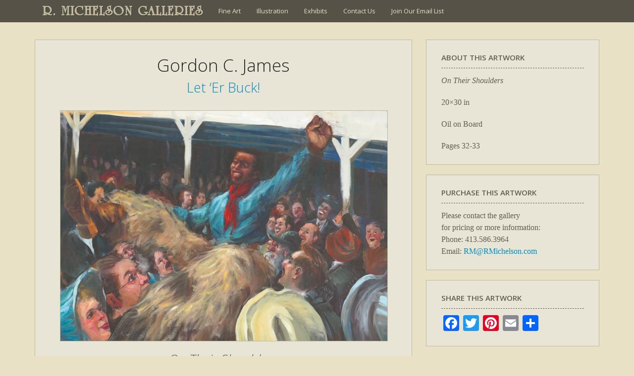

--- FILE ---
content_type: text/html; charset=UTF-8
request_url: https://www.rmichelson.com/illustration/gordon-c-james/let-er-buck/leb-on-their-shoulders-pgs-32-and-33-20x30/
body_size: 7683
content:
<!DOCTYPE html>
<html lang="en-US">
<head>
	<meta charset="UTF-8">
	<meta name="viewport" content="width=device-width" />
	<link rel="profile" href="https://gmpg.org/xfn/11" />
	<meta name="viewport" content="width=device-width" />
	<link rel="apple-touch-icon" href="/touch-icon.jpg" />
	
	<link rel="pingback" href="https://www.rmichelson.com/xmlrpc.php" />
	
		
	<title>On Their Shoulders &#8211; R. MICHELSON GALLERIES</title>
<meta name='robots' content='max-image-preview:large' />
<link rel='dns-prefetch' href='//static.addtoany.com' />
<link rel='dns-prefetch' href='//fonts.googleapis.com' />
<link href='https://fonts.gstatic.com' crossorigin rel='preconnect' />
<link rel="alternate" type="application/rss+xml" title="R. MICHELSON GALLERIES &raquo; Feed" href="https://www.rmichelson.com/feed/" />
<link rel="alternate" type="application/rss+xml" title="R. MICHELSON GALLERIES &raquo; Comments Feed" href="https://www.rmichelson.com/comments/feed/" />
<link rel="alternate" title="oEmbed (JSON)" type="application/json+oembed" href="https://www.rmichelson.com/wp-json/oembed/1.0/embed?url=https%3A%2F%2Fwww.rmichelson.com%2Fillustration%2Fgordon-c-james%2Flet-er-buck%2Fleb-on-their-shoulders-pgs-32-and-33-20x30%2F" />
<link rel="alternate" title="oEmbed (XML)" type="text/xml+oembed" href="https://www.rmichelson.com/wp-json/oembed/1.0/embed?url=https%3A%2F%2Fwww.rmichelson.com%2Fillustration%2Fgordon-c-james%2Flet-er-buck%2Fleb-on-their-shoulders-pgs-32-and-33-20x30%2F&#038;format=xml" />
<style id='wp-img-auto-sizes-contain-inline-css'>
img:is([sizes=auto i],[sizes^="auto," i]){contain-intrinsic-size:3000px 1500px}
/*# sourceURL=wp-img-auto-sizes-contain-inline-css */
</style>
<link rel='stylesheet' id='jquery.prettyphoto-css' href='https://www.rmichelson.com/wp-content/plugins/wp-video-lightbox/css/prettyPhoto.css?ver=8c2f7aee6f1150c2ac00438f705765e5' media='all' />
<link rel='stylesheet' id='video-lightbox-css' href='https://www.rmichelson.com/wp-content/plugins/wp-video-lightbox/wp-video-lightbox.css?ver=8c2f7aee6f1150c2ac00438f705765e5' media='all' />
<style id='classic-theme-styles-inline-css'>
/*! This file is auto-generated */
.wp-block-button__link{color:#fff;background-color:#32373c;border-radius:9999px;box-shadow:none;text-decoration:none;padding:calc(.667em + 2px) calc(1.333em + 2px);font-size:1.125em}.wp-block-file__button{background:#32373c;color:#fff;text-decoration:none}
/*# sourceURL=/wp-includes/css/classic-themes.min.css */
</style>
<link rel='stylesheet' id='rmg2021-fonts-css' href='https://fonts.googleapis.com/css?family=Open+Sans%3A300italic%2C400italic%2C600italic%2C300%2C400%2C600&#038;subset=latin%2Clatin-ext' media='all' />
<link rel='stylesheet' id='rmg2021-style-css' href='https://www.rmichelson.com/wp-content/themes/RMG2021/style.css?ver=20210916' media='all' />
<link rel='stylesheet' id='rmg2021-block-style-css' href='https://www.rmichelson.com/wp-content/themes/RMG2021/css/blocks.css?ver=20190102' media='all' />
<link rel='stylesheet' id='fancybox-css' href='https://www.rmichelson.com/wp-content/plugins/easy-fancybox/fancybox/1.5.4/jquery.fancybox.min.css?ver=8c2f7aee6f1150c2ac00438f705765e5' media='screen' />
<style id='fancybox-inline-css'>
#fancybox-content{border-color:#fff;}
/*# sourceURL=fancybox-inline-css */
</style>
<link rel='stylesheet' id='gca-column-styles-css' href='https://www.rmichelson.com/wp-content/plugins/genesis-columns-advanced/css/gca-column-styles.css?ver=8c2f7aee6f1150c2ac00438f705765e5' media='all' />
<link rel='stylesheet' id='addtoany-css' href='https://www.rmichelson.com/wp-content/plugins/add-to-any/addtoany.min.css?ver=1.16' media='all' />
<script src="https://www.rmichelson.com/wp-includes/js/jquery/jquery.min.js?ver=3.7.1" id="jquery-core-js"></script>
<script src="https://www.rmichelson.com/wp-includes/js/jquery/jquery-migrate.min.js?ver=3.4.1" id="jquery-migrate-js"></script>
<script src="https://www.rmichelson.com/wp-content/plugins/wp-video-lightbox/js/jquery.prettyPhoto.js?ver=3.1.6" id="jquery.prettyphoto-js"></script>
<script id="video-lightbox-js-extra">
var vlpp_vars = {"prettyPhoto_rel":"wp-video-lightbox","animation_speed":"fast","slideshow":"5000","autoplay_slideshow":"false","opacity":"0.50","show_title":"true","allow_resize":"true","allow_expand":"true","default_width":"640","default_height":"480","counter_separator_label":"/","theme":"pp_default","horizontal_padding":"20","hideflash":"false","wmode":"opaque","autoplay":"false","modal":"false","deeplinking":"false","overlay_gallery":"true","overlay_gallery_max":"30","keyboard_shortcuts":"true","ie6_fallback":"true"};
//# sourceURL=video-lightbox-js-extra
</script>
<script src="https://www.rmichelson.com/wp-content/plugins/wp-video-lightbox/js/video-lightbox.js?ver=3.1.6" id="video-lightbox-js"></script>
<script id="addtoany-core-js-before">
window.a2a_config=window.a2a_config||{};a2a_config.callbacks=[];a2a_config.overlays=[];a2a_config.templates={};

//# sourceURL=addtoany-core-js-before
</script>
<script defer src="https://static.addtoany.com/menu/page.js" id="addtoany-core-js"></script>
<script defer src="https://www.rmichelson.com/wp-content/plugins/add-to-any/addtoany.min.js?ver=1.1" id="addtoany-jquery-js"></script>
<script src="https://www.rmichelson.com/wp-content/plugins/flowpaper-lite-pdf-flipbook/assets/lity/lity.min.js" id="lity-js-js"></script>
<script src="https://www.rmichelson.com/wp-content/themes/RMG2021/js/keyboard-image-navigation.js?ver=20141210" id="rmg2021-keyboard-image-navigation-js"></script>
<link rel="https://api.w.org/" href="https://www.rmichelson.com/wp-json/" /><link rel="alternate" title="JSON" type="application/json" href="https://www.rmichelson.com/wp-json/wp/v2/media/45949" /><link rel="EditURI" type="application/rsd+xml" title="RSD" href="https://www.rmichelson.com/xmlrpc.php?rsd" />

<link rel="canonical" href="https://www.rmichelson.com/illustration/gordon-c-james/let-er-buck/leb-on-their-shoulders-pgs-32-and-33-20x30/" />
<link rel='shortlink' href='https://www.rmichelson.com/?p=45949' />
<script>readMoreArgs = []</script><script type="text/javascript">
				EXPM_VERSION=3.55;EXPM_AJAX_URL='https://www.rmichelson.com/wp-admin/admin-ajax.php';
			function yrmAddEvent(element, eventName, fn) {
				if (element.addEventListener)
					element.addEventListener(eventName, fn, false);
				else if (element.attachEvent)
					element.attachEvent('on' + eventName, fn);
			}
			</script><script>
            WP_VIDEO_LIGHTBOX_VERSION="1.9.12";
            WP_VID_LIGHTBOX_URL="https://www.rmichelson.com/wp-content/plugins/wp-video-lightbox";
                        function wpvl_paramReplace(name, string, value) {
                // Find the param with regex
                // Grab the first character in the returned string (should be ? or &)
                // Replace our href string with our new value, passing on the name and delimeter

                var re = new RegExp("[\?&]" + name + "=([^&#]*)");
                var matches = re.exec(string);
                var newString;

                if (matches === null) {
                    // if there are no params, append the parameter
                    newString = string + '?' + name + '=' + value;
                } else {
                    var delimeter = matches[0].charAt(0);
                    newString = string.replace(re, delimeter + name + "=" + value);
                }
                return newString;
            }
            </script>        <style type="text/css" id="rmwr-dynamic-css">
        .read-link {
            font-weight: normal;
            color: #000000;
            background: #ffffff;
            padding: 0px;
            border-bottom: 1px solid #000000;
            -webkit-box-shadow: none !important;
            box-shadow: none !important;
            cursor: pointer;
            text-decoration: none;
            display: inline-block;
            border-top: none;
            border-left: none;
            border-right: none;
            transition: color 0.3s ease, background-color 0.3s ease;
        }
        
        .read-link:hover,
        .read-link:focus {
            color: #191919;
            text-decoration: none;
            outline: 2px solid #000000;
            outline-offset: 2px;
        }
        
        .read-link:focus {
            outline: 2px solid #000000;
            outline-offset: 2px;
        }
        
        .read_div {
            margin-top: 10px;
        }
        
        .read_div[data-animation="fade"] {
            transition: opacity 0.3s ease;
        }
        
        /* Print optimization (Free feature) */
                @media print {
            .read_div[style*="display: none"] {
                display: block !important;
            }
            .read-link {
                display: none !important;
            }
        }
                </style>
        <style id='global-styles-inline-css'>
:root{--wp--preset--aspect-ratio--square: 1;--wp--preset--aspect-ratio--4-3: 4/3;--wp--preset--aspect-ratio--3-4: 3/4;--wp--preset--aspect-ratio--3-2: 3/2;--wp--preset--aspect-ratio--2-3: 2/3;--wp--preset--aspect-ratio--16-9: 16/9;--wp--preset--aspect-ratio--9-16: 9/16;--wp--preset--color--black: #000000;--wp--preset--color--cyan-bluish-gray: #abb8c3;--wp--preset--color--white: #fff;--wp--preset--color--pale-pink: #f78da7;--wp--preset--color--vivid-red: #cf2e2e;--wp--preset--color--luminous-vivid-orange: #ff6900;--wp--preset--color--luminous-vivid-amber: #fcb900;--wp--preset--color--light-green-cyan: #7bdcb5;--wp--preset--color--vivid-green-cyan: #00d084;--wp--preset--color--pale-cyan-blue: #8ed1fc;--wp--preset--color--vivid-cyan-blue: #0693e3;--wp--preset--color--vivid-purple: #9b51e0;--wp--preset--color--dark-gray: #111;--wp--preset--color--light-gray: #f1f1f1;--wp--preset--color--yellow: #f4ca16;--wp--preset--color--dark-brown: #352712;--wp--preset--color--medium-pink: #e53b51;--wp--preset--color--light-pink: #ffe5d1;--wp--preset--color--dark-purple: #2e2256;--wp--preset--color--purple: #674970;--wp--preset--color--blue-gray: #22313f;--wp--preset--color--bright-blue: #55c3dc;--wp--preset--color--light-blue: #e9f2f9;--wp--preset--gradient--vivid-cyan-blue-to-vivid-purple: linear-gradient(135deg,rgb(6,147,227) 0%,rgb(155,81,224) 100%);--wp--preset--gradient--light-green-cyan-to-vivid-green-cyan: linear-gradient(135deg,rgb(122,220,180) 0%,rgb(0,208,130) 100%);--wp--preset--gradient--luminous-vivid-amber-to-luminous-vivid-orange: linear-gradient(135deg,rgb(252,185,0) 0%,rgb(255,105,0) 100%);--wp--preset--gradient--luminous-vivid-orange-to-vivid-red: linear-gradient(135deg,rgb(255,105,0) 0%,rgb(207,46,46) 100%);--wp--preset--gradient--very-light-gray-to-cyan-bluish-gray: linear-gradient(135deg,rgb(238,238,238) 0%,rgb(169,184,195) 100%);--wp--preset--gradient--cool-to-warm-spectrum: linear-gradient(135deg,rgb(74,234,220) 0%,rgb(151,120,209) 20%,rgb(207,42,186) 40%,rgb(238,44,130) 60%,rgb(251,105,98) 80%,rgb(254,248,76) 100%);--wp--preset--gradient--blush-light-purple: linear-gradient(135deg,rgb(255,206,236) 0%,rgb(152,150,240) 100%);--wp--preset--gradient--blush-bordeaux: linear-gradient(135deg,rgb(254,205,165) 0%,rgb(254,45,45) 50%,rgb(107,0,62) 100%);--wp--preset--gradient--luminous-dusk: linear-gradient(135deg,rgb(255,203,112) 0%,rgb(199,81,192) 50%,rgb(65,88,208) 100%);--wp--preset--gradient--pale-ocean: linear-gradient(135deg,rgb(255,245,203) 0%,rgb(182,227,212) 50%,rgb(51,167,181) 100%);--wp--preset--gradient--electric-grass: linear-gradient(135deg,rgb(202,248,128) 0%,rgb(113,206,126) 100%);--wp--preset--gradient--midnight: linear-gradient(135deg,rgb(2,3,129) 0%,rgb(40,116,252) 100%);--wp--preset--font-size--small: 13px;--wp--preset--font-size--medium: 20px;--wp--preset--font-size--large: 36px;--wp--preset--font-size--x-large: 42px;--wp--preset--spacing--20: 0.44rem;--wp--preset--spacing--30: 0.67rem;--wp--preset--spacing--40: 1rem;--wp--preset--spacing--50: 1.5rem;--wp--preset--spacing--60: 2.25rem;--wp--preset--spacing--70: 3.38rem;--wp--preset--spacing--80: 5.06rem;--wp--preset--shadow--natural: 6px 6px 9px rgba(0, 0, 0, 0.2);--wp--preset--shadow--deep: 12px 12px 50px rgba(0, 0, 0, 0.4);--wp--preset--shadow--sharp: 6px 6px 0px rgba(0, 0, 0, 0.2);--wp--preset--shadow--outlined: 6px 6px 0px -3px rgb(255, 255, 255), 6px 6px rgb(0, 0, 0);--wp--preset--shadow--crisp: 6px 6px 0px rgb(0, 0, 0);}:where(.is-layout-flex){gap: 0.5em;}:where(.is-layout-grid){gap: 0.5em;}body .is-layout-flex{display: flex;}.is-layout-flex{flex-wrap: wrap;align-items: center;}.is-layout-flex > :is(*, div){margin: 0;}body .is-layout-grid{display: grid;}.is-layout-grid > :is(*, div){margin: 0;}:where(.wp-block-columns.is-layout-flex){gap: 2em;}:where(.wp-block-columns.is-layout-grid){gap: 2em;}:where(.wp-block-post-template.is-layout-flex){gap: 1.25em;}:where(.wp-block-post-template.is-layout-grid){gap: 1.25em;}.has-black-color{color: var(--wp--preset--color--black) !important;}.has-cyan-bluish-gray-color{color: var(--wp--preset--color--cyan-bluish-gray) !important;}.has-white-color{color: var(--wp--preset--color--white) !important;}.has-pale-pink-color{color: var(--wp--preset--color--pale-pink) !important;}.has-vivid-red-color{color: var(--wp--preset--color--vivid-red) !important;}.has-luminous-vivid-orange-color{color: var(--wp--preset--color--luminous-vivid-orange) !important;}.has-luminous-vivid-amber-color{color: var(--wp--preset--color--luminous-vivid-amber) !important;}.has-light-green-cyan-color{color: var(--wp--preset--color--light-green-cyan) !important;}.has-vivid-green-cyan-color{color: var(--wp--preset--color--vivid-green-cyan) !important;}.has-pale-cyan-blue-color{color: var(--wp--preset--color--pale-cyan-blue) !important;}.has-vivid-cyan-blue-color{color: var(--wp--preset--color--vivid-cyan-blue) !important;}.has-vivid-purple-color{color: var(--wp--preset--color--vivid-purple) !important;}.has-black-background-color{background-color: var(--wp--preset--color--black) !important;}.has-cyan-bluish-gray-background-color{background-color: var(--wp--preset--color--cyan-bluish-gray) !important;}.has-white-background-color{background-color: var(--wp--preset--color--white) !important;}.has-pale-pink-background-color{background-color: var(--wp--preset--color--pale-pink) !important;}.has-vivid-red-background-color{background-color: var(--wp--preset--color--vivid-red) !important;}.has-luminous-vivid-orange-background-color{background-color: var(--wp--preset--color--luminous-vivid-orange) !important;}.has-luminous-vivid-amber-background-color{background-color: var(--wp--preset--color--luminous-vivid-amber) !important;}.has-light-green-cyan-background-color{background-color: var(--wp--preset--color--light-green-cyan) !important;}.has-vivid-green-cyan-background-color{background-color: var(--wp--preset--color--vivid-green-cyan) !important;}.has-pale-cyan-blue-background-color{background-color: var(--wp--preset--color--pale-cyan-blue) !important;}.has-vivid-cyan-blue-background-color{background-color: var(--wp--preset--color--vivid-cyan-blue) !important;}.has-vivid-purple-background-color{background-color: var(--wp--preset--color--vivid-purple) !important;}.has-black-border-color{border-color: var(--wp--preset--color--black) !important;}.has-cyan-bluish-gray-border-color{border-color: var(--wp--preset--color--cyan-bluish-gray) !important;}.has-white-border-color{border-color: var(--wp--preset--color--white) !important;}.has-pale-pink-border-color{border-color: var(--wp--preset--color--pale-pink) !important;}.has-vivid-red-border-color{border-color: var(--wp--preset--color--vivid-red) !important;}.has-luminous-vivid-orange-border-color{border-color: var(--wp--preset--color--luminous-vivid-orange) !important;}.has-luminous-vivid-amber-border-color{border-color: var(--wp--preset--color--luminous-vivid-amber) !important;}.has-light-green-cyan-border-color{border-color: var(--wp--preset--color--light-green-cyan) !important;}.has-vivid-green-cyan-border-color{border-color: var(--wp--preset--color--vivid-green-cyan) !important;}.has-pale-cyan-blue-border-color{border-color: var(--wp--preset--color--pale-cyan-blue) !important;}.has-vivid-cyan-blue-border-color{border-color: var(--wp--preset--color--vivid-cyan-blue) !important;}.has-vivid-purple-border-color{border-color: var(--wp--preset--color--vivid-purple) !important;}.has-vivid-cyan-blue-to-vivid-purple-gradient-background{background: var(--wp--preset--gradient--vivid-cyan-blue-to-vivid-purple) !important;}.has-light-green-cyan-to-vivid-green-cyan-gradient-background{background: var(--wp--preset--gradient--light-green-cyan-to-vivid-green-cyan) !important;}.has-luminous-vivid-amber-to-luminous-vivid-orange-gradient-background{background: var(--wp--preset--gradient--luminous-vivid-amber-to-luminous-vivid-orange) !important;}.has-luminous-vivid-orange-to-vivid-red-gradient-background{background: var(--wp--preset--gradient--luminous-vivid-orange-to-vivid-red) !important;}.has-very-light-gray-to-cyan-bluish-gray-gradient-background{background: var(--wp--preset--gradient--very-light-gray-to-cyan-bluish-gray) !important;}.has-cool-to-warm-spectrum-gradient-background{background: var(--wp--preset--gradient--cool-to-warm-spectrum) !important;}.has-blush-light-purple-gradient-background{background: var(--wp--preset--gradient--blush-light-purple) !important;}.has-blush-bordeaux-gradient-background{background: var(--wp--preset--gradient--blush-bordeaux) !important;}.has-luminous-dusk-gradient-background{background: var(--wp--preset--gradient--luminous-dusk) !important;}.has-pale-ocean-gradient-background{background: var(--wp--preset--gradient--pale-ocean) !important;}.has-electric-grass-gradient-background{background: var(--wp--preset--gradient--electric-grass) !important;}.has-midnight-gradient-background{background: var(--wp--preset--gradient--midnight) !important;}.has-small-font-size{font-size: var(--wp--preset--font-size--small) !important;}.has-medium-font-size{font-size: var(--wp--preset--font-size--medium) !important;}.has-large-font-size{font-size: var(--wp--preset--font-size--large) !important;}.has-x-large-font-size{font-size: var(--wp--preset--font-size--x-large) !important;}
/*# sourceURL=global-styles-inline-css */
</style>
</head>

<body class="attachment wp-singular attachment-template-default attachmentid-45949 attachment-jpeg wp-embed-responsive wp-theme-RMG2021 metaslider-plugin">
<div id="page">

	<div id="headerwrap">
	<header id="masthead" class="site-header" role="banner">
		<div class="site-branding">
			<h1 class="site-title"><a href="https://www.rmichelson.com/" rel="home">R. MICHELSON GALLERIES</a></h1>
			<h2 class="site-description">Fine Art Gallery, Art Restoration, &amp; Picture Framing</h2>
		</div><!-- .site-branding -->
	
		<nav id="site-navigation" class="main-navigation" role="navigation">
			<div class="menu-main-menu-container"><ul id="menu-main-menu" class="nav-menu"><li id="menu-item-14" class="menu-item menu-item-type-post_type menu-item-object-page menu-item-14"><a href="https://www.rmichelson.com/artists/">Fine Art</a></li>
<li id="menu-item-13" class="menu-item menu-item-type-post_type menu-item-object-page menu-item-13"><a href="https://www.rmichelson.com/illustration/">Illustration</a></li>
<li id="menu-item-27274" class="menu-item menu-item-type-custom menu-item-object-custom menu-item-27274"><a href="http://www.rmichelson.com/present-and-past-exhibits/">Exhibits</a></li>
<li id="menu-item-12" class="menu-item menu-item-type-post_type menu-item-object-page menu-item-12"><a href="https://www.rmichelson.com/contact-us/">Contact Us</a></li>
<li id="menu-item-55233" class="menu-item menu-item-type-post_type menu-item-object-page menu-item-55233"><a href="https://www.rmichelson.com/email-list/">Join Our Email List</a></li>
</ul></div>		</nav><!-- .main-navigation -->
		
		<!--<div id="top-search-box">
			 //get_search_form(); 
		</div> #top-search-box -->

	</header><!-- .site-header -->
	</div><!-- #headerwrap -->



	<div id="content-image" class="site-content">

	<div id="image-info" class="content-area">
		<main id="main" class="site-main" role="main">

			<!-- #post-45949 -->
			
			 
			<h2> Gordon C. James </h2>
			
						<h3><a href="https://www.rmichelson.com/illustration/gordon-c-james/let-er-buck/">Let &#8216;Er Buck!</a></h3>
			
			<div class="entry-attachment">
									<a href="https://www.rmichelson.com/wp-content/uploads/2020/03/LEB-On-Their-Shoulders-pgs-32-and-33-20x30-.jpg" title="On Their Shoulders" rel="attachment"><img src="https://www.rmichelson.com/wp-content/uploads/2020/03/LEB-On-Their-Shoulders-pgs-32-and-33-20x30-.jpg" class="" alt="On Their Shoulders" /></a>
							</div>

			<h3><em>On Their Shoulders</em></h3>
			
			
		</main><!-- .site-main -->
	</div><!-- #image-info -->
	
	<div id="image-info-sidebar"><aside id="codewidget-2" class="widget widget_codewidget image-info-box"><h4 class="widget-title">About this artwork</h4><div class="code-widget"><p class="image-info-title">On Their Shoulders</p>
<p>20&#215;30 in</p>
<p>Oil on Board</p>
<p>Pages 32-33</p>
</div></aside><aside id="text-2" class="widget widget_text image-info-box"><h4 class="widget-title">Purchase this Artwork</h4>			<div class="textwidget"><p>Please contact the gallery<br />
for pricing or more information:<br />
Phone: 413.586.3964<br />
Email: <a href="mailto:RM@RMichelson.com">RM@RMichelson.com</a></p>
</div>
		</aside><aside id="a2a_share_save_widget-2" class="widget widget_a2a_share_save_widget image-info-box"><h4 class="widget-title">Share this Artwork</h4><div class="a2a_kit a2a_kit_size_32 addtoany_list"><a class="a2a_button_facebook" href="https://www.addtoany.com/add_to/facebook?linkurl=https%3A%2F%2Fwww.rmichelson.com%2Fillustration%2Fgordon-c-james%2Flet-er-buck%2Fleb-on-their-shoulders-pgs-32-and-33-20x30%2F&amp;linkname=On%20Their%20Shoulders" title="Facebook" rel="nofollow noopener" target="_blank"></a><a class="a2a_button_twitter" href="https://www.addtoany.com/add_to/twitter?linkurl=https%3A%2F%2Fwww.rmichelson.com%2Fillustration%2Fgordon-c-james%2Flet-er-buck%2Fleb-on-their-shoulders-pgs-32-and-33-20x30%2F&amp;linkname=On%20Their%20Shoulders" title="Twitter" rel="nofollow noopener" target="_blank"></a><a class="a2a_button_pinterest" href="https://www.addtoany.com/add_to/pinterest?linkurl=https%3A%2F%2Fwww.rmichelson.com%2Fillustration%2Fgordon-c-james%2Flet-er-buck%2Fleb-on-their-shoulders-pgs-32-and-33-20x30%2F&amp;linkname=On%20Their%20Shoulders" title="Pinterest" rel="nofollow noopener" target="_blank"></a><a class="a2a_button_email" href="https://www.addtoany.com/add_to/email?linkurl=https%3A%2F%2Fwww.rmichelson.com%2Fillustration%2Fgordon-c-james%2Flet-er-buck%2Fleb-on-their-shoulders-pgs-32-and-33-20x30%2F&amp;linkname=On%20Their%20Shoulders" title="Email" rel="nofollow noopener" target="_blank"></a><a class="a2a_dd addtoany_share_save addtoany_share" href="https://www.addtoany.com/share"></a></div></aside></div>


		<div class="clearfloats"></div>
	</div><!-- .site-content -->

	<footer id="colophon" class="site-footer" role="contentinfo">
	
		<div id="footer-widgetswrap">
		<div id="footer-widgets">
						<div id="widget-area" class="widget-area" role="complementary">
				<aside id="text-7" class="widget widget_text"><h4 class="widget-title">R. Michelson Galleries</h4>			<div class="textwidget"><p>132 Main Street<br />
Northampton MA 01060</p>
</div>
		</aside><aside id="text-9" class="widget widget_text"><h4 class="widget-title">Contact Us</h4>			<div class="textwidget"><p>413.586.3964<br />
<a href="mailto:RM@RMichelson.com">RM@RMichelson.com</a></p>
</div>
		</aside><aside id="a2a_follow_widget-2" class="widget widget_a2a_follow_widget"><h4 class="widget-title">Follow Us</h4><div class="a2a_kit a2a_kit_size_32 a2a_follow addtoany_list"><a class="a2a_button_facebook" href="https://www.facebook.com/R.Michelson.Galleries" title="Facebook" rel="noopener" target="_blank"></a><a class="a2a_button_instagram" href="https://www.instagram.com/r.michelson.galleries/" title="Instagram" rel="noopener" target="_blank"></a><a class="a2a_button_pinterest" href="https://www.pinterest.com/rmichelsonart/" title="Pinterest" rel="noopener" target="_blank"></a><a class="a2a_button_twitter" href="https://twitter.com/RMGalleries" title="Twitter" rel="noopener" target="_blank"></a><a class="a2a_button_youtube" href="https://www.youtube.com/user/RMgalleries" title="YouTube" rel="noopener" target="_blank"></a></div></aside><aside id="text-4" class="widget widget_text"><h4 class="widget-title">Gallery Hours</h4>			<div class="textwidget">Sun : 12pm-5pm<br>
Mon: BY APPOINTMENT<br>
Tues: BY APPOINTMENT<br>
Wed: BY APPOINTMENT<br>
Thurs: 10am-6pm<br>
Fri: 12pm-8pm<br>
Sat: 10am-8pm<br>
</div>
		</aside>			</div><!-- .widget-area -->
					</div><!-- #footer-widgets -->
		</div><!-- #footer-widgetswrap -->
	
		<div id="footer-navwrap">
		<nav id="footer-navigation" role="navigation">
			<div class="menu-footer-menu-container"><ul id="menu-footer-menu" class="footer-menu"><li id="menu-item-33" class="menu-item menu-item-type-post_type menu-item-object-page menu-item-home menu-item-33"><a href="https://www.rmichelson.com/">Home</a></li>
<li id="menu-item-32" class="menu-item menu-item-type-post_type menu-item-object-page menu-item-32"><a href="https://www.rmichelson.com/email-list/">Join Our Email List</a></li>
<li id="menu-item-29" class="menu-item menu-item-type-post_type menu-item-object-page menu-item-29"><a href="https://www.rmichelson.com/payment-center/">Payment Center</a></li>
<li id="menu-item-31" class="menu-item menu-item-type-post_type menu-item-object-page menu-item-31"><a href="https://www.rmichelson.com/employment/">Employment</a></li>
<li id="menu-item-34" class="menu-item menu-item-type-post_type menu-item-object-page menu-item-34"><a href="https://www.rmichelson.com/contact-us/">Contact Us</a></li>
</ul></div>		</nav><!-- #footer-navigation -->
		
		<div class="site-info">
			<p>&copy;2021 R. Michelson Galleries. All rights reserved. Images on this website may not be reproduced without permission.</p>
								</div><!-- .site-info -->
		
		<p id="back-top"><a href="#top">{ back to top }</a></p>
		
		</div><!-- #footer-navwrap -->

	</footer><!-- #colophon / .site-footer -->

</div><!-- .site -->
<script type="text/javascript" src="https://code.jquery.com/jquery-latest.min.js"></script>
	<script>
	// back to top link
	$(document).ready(function(){
		$("#back-top").hide();
		$(function () {
			$(window).scroll(function () {
				if ($(this).scrollTop() > 100) {
					$('#back-top').fadeIn();
				} else {
					$('#back-top').fadeOut();
				}
			});
			$('#back-top a').click(function () {
				$('body,html').animate({
					scrollTop: 0
				}, 800);
				return false;
			});
		});
	});
	</script>

<script type="speculationrules">
{"prefetch":[{"source":"document","where":{"and":[{"href_matches":"/*"},{"not":{"href_matches":["/wp-*.php","/wp-admin/*","/wp-content/uploads/*","/wp-content/*","/wp-content/plugins/*","/wp-content/themes/RMG2021/*","/*\\?(.+)"]}},{"not":{"selector_matches":"a[rel~=\"nofollow\"]"}},{"not":{"selector_matches":".no-prefetch, .no-prefetch a"}}]},"eagerness":"conservative"}]}
</script>
<script id="rmwr-frontend-js-extra">
var rmwrSettings = {"enableAnalytics":"","animationDefault":"fade","printExpand":"1","loadingText":"Loading..."};
//# sourceURL=rmwr-frontend-js-extra
</script>
<script src="https://www.rmichelson.com/wp-content/plugins/read-more-without-refresh/js/frontend.js?ver=4.0.0" id="rmwr-frontend-js"></script>
<script src="https://www.rmichelson.com/wp-content/themes/RMG2021/js/skip-link-focus-fix.js?ver=20141028" id="rmg2021-skip-link-focus-fix-js"></script>
<script id="rmg2021-script-js-extra">
var screenReaderText = {"expand":"\u003Cspan class=\"screen-reader-text\"\u003Eexpand child menu\u003C/span\u003E","collapse":"\u003Cspan class=\"screen-reader-text\"\u003Ecollapse child menu\u003C/span\u003E"};
//# sourceURL=rmg2021-script-js-extra
</script>
<script src="https://www.rmichelson.com/wp-content/themes/RMG2021/js/functions.js?ver=20171218" id="rmg2021-script-js"></script>
<script src="https://www.rmichelson.com/wp-content/plugins/easy-fancybox/vendor/purify.min.js?ver=8c2f7aee6f1150c2ac00438f705765e5" id="fancybox-purify-js"></script>
<script id="jquery-fancybox-js-extra">
var efb_i18n = {"close":"Close","next":"Next","prev":"Previous","startSlideshow":"Start slideshow","toggleSize":"Toggle size"};
//# sourceURL=jquery-fancybox-js-extra
</script>
<script src="https://www.rmichelson.com/wp-content/plugins/easy-fancybox/fancybox/1.5.4/jquery.fancybox.min.js?ver=8c2f7aee6f1150c2ac00438f705765e5" id="jquery-fancybox-js"></script>
<script id="jquery-fancybox-js-after">
var fb_timeout, fb_opts={'autoScale':true,'showCloseButton':true,'margin':20,'pixelRatio':'false','centerOnScroll':false,'enableEscapeButton':true,'overlayShow':true,'hideOnOverlayClick':true,'minViewportWidth':320,'minVpHeight':320,'disableCoreLightbox':'true','enableBlockControls':'true','fancybox_openBlockControls':'true' };
if(typeof easy_fancybox_handler==='undefined'){
var easy_fancybox_handler=function(){
jQuery([".nolightbox","a.wp-block-file__button","a.pin-it-button","a[href*='pinterest.com\/pin\/create']","a[href*='facebook.com\/share']","a[href*='twitter.com\/share']"].join(',')).addClass('nofancybox');
jQuery('a.fancybox-close').on('click',function(e){e.preventDefault();jQuery.fancybox.close()});
/* IMG */
						var unlinkedImageBlocks=jQuery(".wp-block-image > img:not(.nofancybox,figure.nofancybox>img)");
						unlinkedImageBlocks.wrap(function() {
							var href = jQuery( this ).attr( "src" );
							return "<a href='" + href + "'></a>";
						});
var fb_IMG_select=jQuery('a[href*=".jpg" i]:not(.nofancybox,li.nofancybox>a,figure.nofancybox>a),area[href*=".jpg" i]:not(.nofancybox),a[href*=".jpeg" i]:not(.nofancybox,li.nofancybox>a,figure.nofancybox>a),area[href*=".jpeg" i]:not(.nofancybox),a[href*=".png" i]:not(.nofancybox,li.nofancybox>a,figure.nofancybox>a),area[href*=".png" i]:not(.nofancybox)');
fb_IMG_select.addClass('fancybox image');
var fb_IMG_sections=jQuery('.gallery,.wp-block-gallery,.tiled-gallery,.wp-block-jetpack-tiled-gallery,.ngg-galleryoverview,.ngg-imagebrowser,.nextgen_pro_blog_gallery,.nextgen_pro_film,.nextgen_pro_horizontal_filmstrip,.ngg-pro-masonry-wrapper,.ngg-pro-mosaic-container,.nextgen_pro_sidescroll,.nextgen_pro_slideshow,.nextgen_pro_thumbnail_grid,.tiled-gallery');
fb_IMG_sections.each(function(){jQuery(this).find(fb_IMG_select).attr('rel','gallery-'+fb_IMG_sections.index(this));});
jQuery('a.fancybox,area.fancybox,.fancybox>a').each(function(){jQuery(this).fancybox(jQuery.extend(true,{},fb_opts,{'transition':'elastic','easingIn':'linear','easingOut':'linear','opacity':false,'hideOnContentClick':false,'titleShow':false,'titlePosition':'over','titleFromAlt':true,'showNavArrows':true,'enableKeyboardNav':true,'cyclic':false,'mouseWheel':'true'}))});
};};
jQuery(easy_fancybox_handler);jQuery(document).on('post-load',easy_fancybox_handler);

//# sourceURL=jquery-fancybox-js-after
</script>
<script src="https://www.rmichelson.com/wp-content/plugins/easy-fancybox/vendor/jquery.mousewheel.min.js?ver=3.1.13" id="jquery-mousewheel-js"></script>
<script src="https://www.rmichelson.com/wp-content/plugins/wp-gallery-custom-links/wp-gallery-custom-links.js?ver=1.1" id="wp-gallery-custom-links-js-js"></script>
	   <script type="text/javascript">
	     	jQuery('.soliloquy-container').removeClass('no-js');
	   </script>
	   
</body>
</html>


--- FILE ---
content_type: text/javascript
request_url: https://www.rmichelson.com/wp-content/themes/RMG2021/js/keyboard-image-navigation.js?ver=20141210
body_size: -260
content:
/**
 * RMG2021 keyboard support for image navigation.
 */

( function( $ ) {
	$( document ).on( 'keydown.rmg2021', function( e ) {
		var url = false;

		// Left arrow key code.
		if ( e.which === 37 ) {
			url = $( '.nav-previous a' ).attr( 'href' );

		// Right arrow key code.
		} else if ( e.which === 39 ) {
			url = $( '.nav-next a' ).attr( 'href' );
		}

		if ( url && ( ! $( 'textarea, input' ).is( ':focus' ) ) ) {
			window.location = url;
		}
	} );
} )( jQuery );
